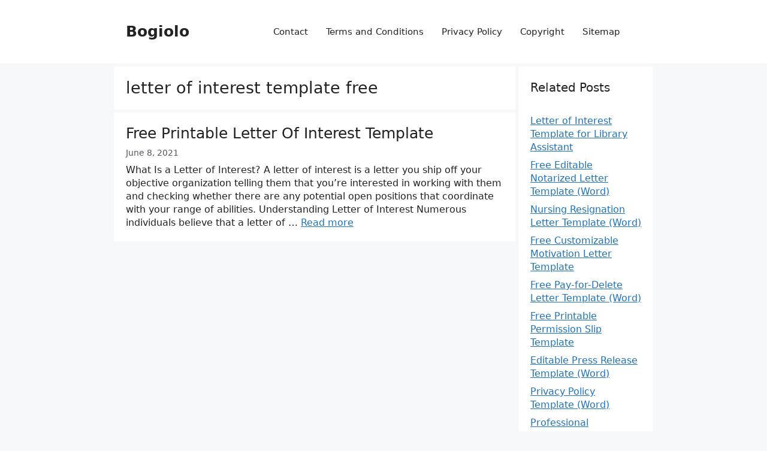

--- FILE ---
content_type: text/html; charset=utf-8
request_url: https://www.google.com/recaptcha/api2/aframe
body_size: 266
content:
<!DOCTYPE HTML><html><head><meta http-equiv="content-type" content="text/html; charset=UTF-8"></head><body><script nonce="yBQ2b2ohidART4IsDIJNtw">/** Anti-fraud and anti-abuse applications only. See google.com/recaptcha */ try{var clients={'sodar':'https://pagead2.googlesyndication.com/pagead/sodar?'};window.addEventListener("message",function(a){try{if(a.source===window.parent){var b=JSON.parse(a.data);var c=clients[b['id']];if(c){var d=document.createElement('img');d.src=c+b['params']+'&rc='+(localStorage.getItem("rc::a")?sessionStorage.getItem("rc::b"):"");window.document.body.appendChild(d);sessionStorage.setItem("rc::e",parseInt(sessionStorage.getItem("rc::e")||0)+1);localStorage.setItem("rc::h",'1765163757381');}}}catch(b){}});window.parent.postMessage("_grecaptcha_ready", "*");}catch(b){}</script></body></html>